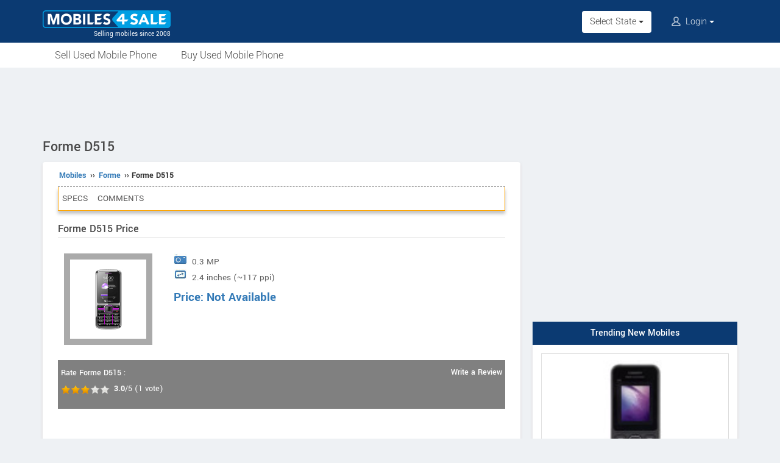

--- FILE ---
content_type: text/html; charset=UTF-8
request_url: https://www.mobiles4sale.in/mobiles/forme-d515
body_size: 6102
content:
<!DOCTYPE html>
<html lang="en" itemscope itemtype="https://schema.org/WebPage">
<head>
<meta charset="utf-8">
<link rel="shortcut icon" href="/style/images/favicon-192x192.png">
<meta http-equiv="X-UA-Compatible" content="IE=edge">
<meta name="viewport" content="width=device-width, initial-scale=1">
<link rel="apple-touch-icon" sizes="57x57" href="/apple-icon-57x57.png">
<link rel="apple-touch-icon" sizes="60x60" href="/apple-icon-60x60.png">
<link rel="apple-touch-icon" sizes="72x72" href="/apple-icon-72x72.png">
<link rel="apple-touch-icon" sizes="76x76" href="/apple-icon-76x76.png">
<link rel="apple-touch-icon" sizes="114x114" href="/apple-icon-114x114.png">
<link rel="apple-touch-icon" sizes="120x120" href="/apple-icon-120x120.png">
<link rel="apple-touch-icon" sizes="144x144" href="/apple-icon-144x144.png">
<link rel="apple-touch-icon" sizes="152x152" href="/apple-icon-152x152.png">
<link rel="apple-touch-icon" sizes="180x180" href="/apple-icon-180x180.png">
<link rel="icon" type="image/png" sizes="192x192"  href="/android-icon-192x192.png">
<link rel="icon" type="image/png" sizes="32x32" href="/favicon-32x32.png">
<link rel="icon" type="image/png" sizes="96x96" href="/favicon-96x96.png">
<link rel="icon" type="image/png" sizes="16x16" href="/favicon-16x16.png">
<link rel="manifest" href="/manifest.json">
<meta name="msapplication-TileColor" content="#0B3A72">
<meta name="msapplication-TileImage" content="/ms-icon-144x144.png">
<meta name="theme-color" content="#0B3A72">
<title>Forme D515 Spare Parts, Software update, Price in India, Specs and Review - Mobiles4Sale</title>
<meta property="og:title" itemprop="name" content="Forme D515 Spare Parts, Software update, Price in India, Specs and Review" />
<meta property="og:site_name" content="Mobiles4Sale" />
<meta name="description" property="og:description" itemprop="description" content="Check Forme D515 Price in India. Get complete Specs & Features. Read Reviews by experts & users. Ask Questions & download Wallpapers of the D515" />
<meta name="keywords" content="Forme D515" />
<link rel="canonical" href="https://www.mobiles4sale.in/mobiles/forme-d515" />
<meta property="og:url" content="https://www.mobiles4sale.in/mobiles/forme-d515" />
<meta property="og:image" content="https://www.mobiles4sale.in/pictures/default/forme-d515/forme-d515-75x100.jpg" />
<link rel="stylesheet" type="text/css" href="/scripts/assets/bootstrap/3.3.7/css/bootstrap.min.css" />
<link rel="stylesheet" type="text/css" href="/style/t-56.css" />
<script type="text/javascript" src="/scripts/jquery-3.1.1.min.js"></script>
<script type="text/javascript" src="/scripts/m4s-v4.5.js"></script>
<script type="text/javascript" src="/scripts/4s-common-v6.2.js"></script>
<script type="text/javascript" src="/scripts/assets/bootstrap/3.3.7/js/bootstrap.min.js"></script>
<script type="text/javascript">
var g_sess_state = "";
</script>
</head>
<body>
<header>
<nav class="navbar navbar-default">
<div class="container">
<div class="navbar-header">
<div type="button" class="navbar-toggle collapsed" data-toggle="collapse" data-target="#bs-example-navbar-collapse-1" aria-expanded="false">
<img src="/style/images/icon-humberger-white.png" width="25" class="onshrink" alt="menu" />
<img src="/style/images/icon-humberger-white.png" width="25" class="normal" alt="menu" />
</div>
<a class="navbar-brand animated" href="/"><img src="/style/images/mobiles4sale-420.png" alt="Mobiles4Sale" /><span>Selling mobiles since 2008</span></a>
<div class="state-login-mbl-grp">

<div class="for-mbl mbl-stateview">
<div class="dropdown">
<button class="btn dropdown-toggle" type="button" data-toggle="dropdown"><img src="/style/images/icon-location.png" alt="Select Location" />Select State <span class="caret"></span></button>
<ul class="dropdown-menu setStateMenu"></ul>
</div>
</div>
<div class="for-mbl mbl-loginview">
<div class="dropdown">

<button class="btn dropdown-toggle" type="button" data-toggle="dropdown"><img src="/style/images/icon-user.png" alt="Login" /> Login <span class="caret"></span></button>
<ul class="dropdown-menu">
<li><a href="/s.php">Login</a></li>
<li><a href="/signup.php">Sign Up</a></li>
</ul>
</div>
</div>
</div>
</div>
<div class="collapse navbar-collapse" id="bs-example-navbar-collapse-1">
<ul class="nav navbar-nav mbl-accnt">
<li class="state for-pc"><div class="dropdown"><button class="btn dropdown-toggle" type="button" data-toggle="dropdown">Select State <span class="caret"></span></button><ul class="dropdown-menu setStateMenu"></ul></div></li><li class="user for-pc">
<div class="dropdown">

<button class="btn dropdown-toggle" type="button" data-toggle="dropdown"><img src="/style/images/icon-user.png" alt="Login" /> Login <span class="caret"></span></button>
<ul class="dropdown-menu">
<li><a href="/s.php">Login</a></li>
<li><a href="/signup.php">Sign Up</a></li>
</ul>
</div>
</li>
</ul>
<ul class="for-mbl mbl-list">
<div class="panel-group" id="accordion" role="tablist" aria-multiselectable="true">
<div class="panel panel-default"><a href="/sell.php"><p>Sell Used Mobile</p></a></div>
<div class="panel panel-default"><a href="/buy.php"><p>Buy Used Mobile</p></a></div>

<div class="panel panel-default"><a href="/user_home.php"><p>My Account</p></a></div>
<div class="panel panel-default"><a href="/s.php"><p>Login</p></a></div>
<div class="panel panel-default"><a href="/signup.php"><p>Sign Up</p></a></div>
</div>
</ul>
</div>
</div>
<div class="for-mbl mobile-header2">
<div class="container">
</div>
<div>
<div class="mbl-navline3">
<div class="container">
<div class="sml-nav-box"><a href="/sell.php">Sell Your Mobile</a></div>
<div class="sml-nav-box"><a href="/used/buy/">Buy Used Mobile</a></div>
</div>
</div>
</div>
</div>
</nav>

<div id="nav-line2">
<div class="container">
<div class="for-pc">
<nav class="nav">
<ul>
<li><a href="/sell.php">Sell Used Mobile Phone</a></li>
<li><a href="/used/buy/">Buy Used Mobile Phone</a></li>
</ul>
</nav>
</div>
</div>
</div>
</header>

<script type="text/javascript">
initLocMenu();
</script>

<div id="bigb">
<center>
<script async src="https://pagead2.googlesyndication.com/pagead/js/adsbygoogle.js?client=ca-pub-2379055516974469" crossorigin="anonymous"></script>
<!-- M4S-970x90-1 -->
<ins class="adsbygoogle"
style="display:inline-block;width:970px;height:90px"
data-ad-client="ca-pub-2379055516974469"
data-ad-slot="9857505596"></ins>
<script>
(adsbygoogle = window.adsbygoogle || []).push({});
</script>
</center>
</div>
<a href="#" id="back-to-top"></a>

<div id="page" class="container">

  <style type="text/css">
  h2{margin-top:20px;}
  .krt-bread{margin-bottom:0px;}
  .splBox p{padding-top:0px;}
  .specNewTbl{margin-bottom:30px;font-family:'Yantramanav',sans-serif;font-size:16px;}
  .specNewTbl tr td:first-child{width:160px;}
  .specNewTbl td,.specNewTbl th {border-bottom: 1px solid #ddd !important;border-top: none !important;padding-left:5px !important;padding-right:5px !important;}
  .specNewTbl th{background-color:#ececec;}
  .noteBody h3{font-size:20px;}
  .expRev{padding-top:0px;padding-left:5px;}
  .glyphicon{padding-left:10px;color:green;}
  .glyphicon-thumbs-down{color:#B30000;}
  @media screen and (max-width:365px){
  .specMenuList li a{padding-left:7px;padding-right:7px;}
  }
  @media screen and (max-width:336px) {
  .specCont #specPros .prosDiv #priceBox, .specCont #specPros .prosDiv #priceBox span{font-size:20px;}
  }
  .owl-carousel .owl-item img{width:auto;}
  .owl-carousel .owl-item h4{font-size:14px;}
  .owl-carousel .owl-item h3{font-size:16px;}
  .owl-carousel .owl-item .contact {padding:4px 6px;}
  .used-sale-list-box{padding: 10px 40px;}
  .used-sale-list-box .used-box{margin-bottom:10px;}
  </style>
  
    <div id="secondCol" itemscope itemtype="https://schema.org/Product">
      <h1 itemprop="name">Forme D515</h1>
      <div class="content specCont withBread">

        <p class="krt-bread"><a href="/mobiles/">Mobiles</a> &#8250;&#8250; <a href="/mobiles/forme">Forme</a> &#8250;&#8250; Forme D515</p>
        <nav id="getFixed" class="specMenu">
          <ul class="specMenuList"><li><a href="#specifications">Specs</a></li><li><a href="#userComments">Comments</a></li>
          </ul>
        </nav>
        
        <script type="text/javascript">
          $(document).ready(function() {
            $(window).scroll(function() {
              $("#getFixed").css({
                "top": "-6px",
                "height": "39px",
                "width": $(".descBox").width()+"px",
                "margin-top": $(this).scrollTop() > 197 ? "6px" : "",
                "margin-bottom": $(this).scrollTop() > 197 ? "26px" : "",
                "position": $(this).scrollTop() > 197 ? "fixed" : "",
                "z-index": $(this).scrollTop() > 197 ? "1000" : "",
                "background-color": "#ffffff"
              });
            });

            $(".specMenu").find("a").click(function(e){
              var href = $(this).attr("href");
              var offsetTop = href === "#" ? 0 : $(href).offset().top - $(".specMenu").outerHeight() - 20;
              $("html, body").stop().animate({
                scrollTop: offsetTop
              }, 500);
              e.preventDefault();
            });
          });
          $(".specMenuList li").click(function(){
            $(".specMenuList li.active").removeClass("active");
            $(this).addClass("active");
            location.href=$(".specMenu li.active a").attr("href");
          });
        </script>
        <h2>Forme D515 Price</h2>

        <div style="display:none;" itemprop="model" itemscope itemtype="http://schema.org/ProductModel">
          <meta itemprop="name" content="D515" />
        </div>

        <div style="display:none;" itemprop="brand" itemscope itemtype="http://schema.org/Organization">
          <meta itemprop="name" content="Forme" />
        </div>
        <div id="specPros">
          <div class="imgDiv"><img src="/pictures/default/forme-d515/forme-d515-75x100.jpg" alt="Forme D515" itemprop="image" /></div>
          <div class="prosDiv">
            <ul style="padding-left:0px;">
              <li style="background-image:url(/pictures/camera-icon.jpg);" title="Camera"><span>0.3 MP</span></li>
              <li style="background-image:url(/pictures/screensize-icon.jpg);" title="Display Screensize"><span>2.4 inches (~117 ppi)</span></li>
              
              
                   
            </ul>

            <div id="priceBox" itemprop="offers" itemscope itemtype="http://schema.org/Offer">Price: Not Available</div>
          </div>
        </div>
        <div class="mdlsRateBox clearboth"><script type="text/javascript" src="/scripts/rating-v1.1.js"></script>
  <div id="ratingBox"><div class="rateHead">Rate Forme D515 :</div>
    <div _id="/mobiles/forme-d515" class="ratings"><div class="ratings_stars ratings_vote"  _rating="1" title="Poor"></div><div class="ratings_stars ratings_vote"  _rating="2" title="Fair"></div><div class="ratings_stars ratings_vote"  _rating="3" title="Good"></div><div class="ratings_stars "  _rating="4" title="Very Good"></div><div class="ratings_stars "  _rating="5" title="Excellent"></div><div class="total_votes" itemprop="aggregateRating" itemscope itemtype="https://schema.org/AggregateRating"><span class="ratingValue"><span class="bold" itemprop="ratingValue">3.0</span>/5</span><span class="ratingCount"> (<span itemprop="ratingCount">1</span> vote)</span><span class="ratingThanks"></span></div>
    </div><!--ratings-->
  </div><!--ratingBox-->
  
          <div class="mdlsUserRev"><a href="#commentsTmpDiv">Write a Review</a></div>
        </div>
        <br />
  <script async src="https://pagead2.googlesyndication.com/pagead/js/adsbygoogle.js?client=ca-pub-2379055516974469" crossorigin="anonymous"></script>
  <!-- M4S-336x280-1 -->
  <ins class="adsbygoogle"
  style="display:block"
  data-ad-client="ca-pub-2379055516974469"
  data-ad-slot="7677655694"
  data-ad-format="auto"
  data-full-width-responsive="true"></ins>
  <script>
  (adsbygoogle = window.adsbygoogle || []).push({});
  </script>
  <br /><br />
          <div class="prosConsBox">
            <div class="prosConsHeading">Forme D515 - Pros & Cons</div>
            <table class="prosConsTable">
              <tr>
                <td width="150">Pros<i class="glyphicon glyphicon-thumbs-up"></i></td><td><ul  class="listStyle"><li>Has Primary Camera.</li>
<li>FM Radio.</li>
<li>GPRS Enabled.</li></ul></td>
              </tr>
            </table>
          </div>
          <br />
        <div id="specBox">
          <div class="heading" id="specifications">Forme D515 Specifications</div>
          <table class="table specNewTbl">
            <tr>
              <th colspan="2">Overview</th>
            <tr>
            <tr>
              <td width="150">Class</td><td>Feature Phone</td>
            </tr>
            <tr>
              <td>Status</td><td>Discontinued</td>
            </tr>
            <tr>
              <td>SIM Type</td><td>Dual Sim</td>
            </tr>
            <tr>
              <td>Colors Available</td><td>Black, White</td>
            </tr>
            <tr>
              <td>Network</td><td>2G Network: GSM 900 / 1800</td>
            </tr>
            <tr>
              <td>Form Factor</td><td>Candybar</td>
            </tr>
            <tr>
              <td>In The Box</td><td>Handset, Battery, Charger, Earphone, User Manual</td>
            </tr>
          </table>

          <table class="table specNewTbl">
            <tr>
              <th colspan="2">Processor & OS</th>
            <tr>
            <tr>
              <td width="150">Operating System</td><td>--</td>
            </tr>
          </table>

          <table class="table specNewTbl">
            <tr>
              <th colspan="2">Physical Dimensions</th>
            <tr>
            <tr>
              <td width="150">Dimension (HxWxD)</td><td>--</td>
            </tr>
          </table>

          <table class="table specNewTbl">
            <tr>
              <th colspan="2">Display</th>
            <tr>
            <tr>
              <td width="150">Size</td><td>2.4 inches (~117 ppi)</td>
            </tr>
            <tr>
              <td>Technology</td><td>LCD Screen</td>
            </tr>
            <tr>
              <td>Resolution</td><td>176 x 220 pixels</td>
            </tr>
          </table>

          <table class="table specNewTbl">
            <tr>
              <th colspan="2">Memory & Storage</th>
            <tr>
            <tr>
              <td width="150">Internal Memory</td><td>--</td>
            </tr>
            <tr>
              <td>External Memory</td><td>Yes</td>
            </tr>
          </table>
          <table class="table specNewTbl">
            <tr>
              <th colspan="2">Battery</th>
            <tr>
            <tr>
              <td width="150">Type</td><td>--</td>
            </tr>
          </table>

          <table class="table specNewTbl">
            <tr>
              <th colspan="2">Camera</th>
            <tr>
            <tr>
              <td width="150">Primary Camera(Rear)</td><td>0.3 MP</td>
            </tr>
            <tr>
              <td>Digital/Optical Zoom</td><td>Yes, Digital</td>
            </tr>
          </table>

          <table class="table specNewTbl">
            <tr>
              <th colspan="2">Data & Connectivity</th>
            <tr>
            <tr>
              <td width="150">GPRS</td><td>Yes</td>
            </tr>
            <tr>
              <td>Bluetooth</td><td>Yes</td>
            </tr>
            <tr>
              <td>USB</td><td>Yes</td>
            </tr>
          </table>

          <table class="table specNewTbl">
            <tr>
              <th colspan="2">Multimedia</th>
            <tr>
            <tr>
              <td width="150">Music Player</td><td>Yes, Supports MP3</td>
            </tr>
            <tr>
              <td>MP3 Ringtone</td><td>Yes</td>
            </tr>
            <tr>
              <td>Poly Ringtone</td><td>Yes</td>
            </tr>
            <tr>
              <td>LoudSpeaker</td><td>Yes</td>
            </tr>
          </table>
          
          <table class="table specNewTbl">
            <tr>
              <th colspan="2">Features</th>
            <tr>
            <tr>
              <td width="150">Java</td><td>No</td>
            </tr>
            <tr>
              <td>Messaging</td><td>SMS</td>
            </tr>
            <tr>
              <td>FM Radio</td><td>Yes</td>
            </tr>
            <tr>
              <td>Document Viewer</td><td>No</td>
            </tr>
          </table>
        </div>
        <div class="clearboth"></div>
        <br />
        <center>
<script async src="https://pagead2.googlesyndication.com/pagead/js/adsbygoogle.js?client=ca-pub-2379055516974469" crossorigin="anonymous"></script>
<!-- misc-sites-responsive-4 -->
<ins class="adsbygoogle"
style="display:block"
data-ad-client="ca-pub-2379055516974469"
data-ad-slot="9672532792"
data-ad-format="auto"
data-full-width-responsive="true"></ins>
<script>
(adsbygoogle = window.adsbygoogle || []).push({});
</script>
</center><div style="height:10px;"><!--gap--></div>
      <div id="userComments" class="commentsTmpDiv">
      </div>
    <div id="commentsTmpDiv" class="commentsTmpDiv">
      <form name="commAddForm" class="commAddForm" method="post" action="/comments-add.php">
        <div class="head">Share your comments on Forme D515</div>
        <input type="hidden" name="comm_page" value="/mobiles/forme-d515" />
        <input type="hidden" name="user_iid" value="5548" />
        <input type="hidden" name="comm_user_mail" id="comm_user_mail" value="guest@mobiles4sale.in" />
        Name :<br /><input type="text" name="comm_user_name" id="comm_user_name" class="comm_user_name" autocomplete="name" maxlength="60" /><br />Review :<br />
        <textarea name="comm_comments" id="comm_comments" class="comm_comments" maxlength="4000"></textarea><br />
        <div class="captche-box">
        <div id="captchaTD" class="captchaTD ">5548</div>
        <div class="captche-field "><span class="glyphicon glyphicon-arrow-right"></span><input type="tel" autocomplete="off" name="comm_answer" id="comm_answer" class="comm_answer"  placeholder="Enter the nos here" /></div>
        <div class="btnBoxx"><input class="clsBtn" type="submit" name="Submit" value="Submit Review" onclick="return checkCommTmpForm();" /></div>
        </div>
      </form>
    </div><br />
      </div><!--End of content-->
    </div><!--End of secondCol-->

<div id="thirdCol">
<center>
<script async src="https://pagead2.googlesyndication.com/pagead/js/adsbygoogle.js?client=ca-pub-2379055516974469" crossorigin="anonymous"></script>
<!-- M4S-300x600 -->
<ins class="adsbygoogle"
style="display:block"
data-ad-client="ca-pub-2379055516974469"
data-ad-slot="1610409592"
data-ad-format="auto"
data-full-width-responsive="true"></ins>
<script>
(adsbygoogle = window.adsbygoogle || []).push({});
</script>
</center>
<div style="height:20px;"><!--gap--></div><center>
<div class="side-box">
<div class="head">Trending New Mobiles</div>
<div class="content side-box-slideshows">
<a href="/mobiles/kechaoda-k99"><div class="oud"><div class="cib"><div><img src="/pictures/default/kechaoda-k99/kechaoda-k99-75x100.jpg" alt="Kechaoda K99" /></div><span>Kechaoda K99</span></div></div></a>
<a href="/mobiles/iair-d1"><div class="oud"><div class="cib"><div><img src="/pictures/default/iair-d1/iair-d1-75x100.jpg" alt="IAir D1" /></div><span>IAir D1</span></div></div></a>
<a href="/mobiles/iqoo-9-pro"><div class="oud"><div class="cib"><div><img src="/pictures/default/iqoo-9-pro/iqoo-9-pro-75x100.jpg" alt="iQOO 9 Pro" /></div><span>iQOO 9 Pro</span></div></div></a>
</div>
</div>
</center>
<div style="height:20px;"><!--gap--></div><center>
<div class="side-box">
<div class="head">Latest Mobile Launches</div>
<div class="content side-tabs-pics">
<a href="/mobiles/infinix-note-40-5g"><div class="oud"><div class="cib"><div><img src="/pictures/default/infinix-note-40-5g/infinix-note-40-5g-75x100.jpg" alt="Infinix Note 40 5G" /></div><span>Infinix Note 40 5G</span></div></div></a>
<a href="/mobiles/mafe-glow"><div class="oud"><div class="cib"><div><img src="/pictures/default/mafe-glow/mafe-glow-75x100.jpg" alt="Mafe Glow" /></div><span>Mafe Glow</span></div></div></a>
<a href="/mobiles/i-kall-k999"><div class="oud"><div class="cib"><div><img src="/pictures/default/i-kall-k999/i-kall-k999-75x100.jpg" alt="I Kall K999" /></div><span>I Kall K999</span></div></div></a>
<a href="/mobiles/plum-gator-7"><div class="oud"><div class="cib"><div><img src="/pictures/default/plum-gator-7/plum-gator-7-75x100.jpg" alt="Plum Gator 7" /></div><span>Plum Gator 7</span></div></div></a>
</div>
</div>
</center>
<div style="height:20px;"><!--gap--></div>
<center>
<div class="side-box" id="side-box-certified">
<div class="head"><a href="/sell.php">Sell Your Old Phone</a></div>
<div class="content" style="padding:0 10px 10px 10px;margin-bottom:0;">
<p>Why keep a phone which is not used? Sell your mobile at the Biggest Mobile Market.</p>
<div class="preBen" style="background-color:#0b4f5f;color:white;">
<div style="margin-bottom:0;">Why Sell With Mobiles4Sale?</div>
<ul style="text-align:left;">
<li>Started in 2008 as a dedicated website for selling old mobile phones.</li>
<li>More than 1,15,000 used phones sold out.</li>
<li>Usual time to sell between 1 to 14 days.</li>
<li>No fees or commission on sale.</li>
</ul>
<p><a href="/sell.php"><span class="button" style="background-color:orange;padding:8px 10px;">Sell Your Mobile Now</span></a></p>
</div>
</div>
</div>
</center>
<div style="height:20px;"><!--gap--></div>
<center>
<script async src="https://pagead2.googlesyndication.com/pagead/js/adsbygoogle.js?client=ca-pub-2379055516974469" crossorigin="anonymous"></script>
<!-- misc-sites-336x280-2 -->
<ins class="adsbygoogle"
style="display:block"
data-ad-client="ca-pub-2379055516974469"
data-ad-slot="7225695599"
data-ad-format="auto"
data-full-width-responsive="true"></ins>
<script>
(adsbygoogle = window.adsbygoogle || []).push({});
</script>
</center>
<div style="height:20px;"><!--gap--></div></div> <!--End of thirdCol--></div><!-- End of Page Div -->


<div id="b4sfooter">
<footer>
<center>
<br /><a href="#" class="pwaInstallLink"><img src="/style/images/download-app-gb.png" alt="Install App" title="Install App" /></a>
</center>
<div class="pre-footer"><div class="footCont">
<div class="prefRow">
<div class="prefCol"><ul>
<li class="footer-title"><h5>Used Mobiles</h5></li>
<li><a href="/used/buy/mobiles-in-bangalore/">Bangalore</a></li>
<li><a href="/used/buy/mobiles-in-mumbai/">Mumbai</a></li>
<li><a href="/used/buy/mobiles-in-pune/">Pune</a></li>
<li><a href="/used/buy/mobiles-in-chennai/">Chennai</a></li>
<li><a href="/used/buy/mobiles-in-hyderabad/">Hyderabad</a></li>
</ul></div>
<div class="prefCol"><ul>
<li class="footer-title"><h5>Used Mobiles</h5></li>
<li><a href="/used/buy/mobiles-in-delhi/">New Delhi</a></li>
<li><a href="/used/buy/mobiles-in-lucknow/">Lucknow</a></li>
<li><a href="/used/buy/mobiles-in-kolkata/">Kolkata</a></li>
<li><a href="/used/buy/mobiles-in-ahmedabad/">Ahmedabad</a></li>
<li><a href="/used/buy/mobiles-in-jaipur/">Jaipur</a></li>
</ul></div>
<div class="prefCol"><ul>
<li class="footer-title"><h5>Used Mobiles</h5></li>
<li><a href="/used/buy/mobiles-in-patna/">Patna</a></li>
<li><a href="/used/buy/mobiles-in-indore/">Indore</a></li>
<li><a href="/used/buy/mobiles-in-chandigarh/">Chandigarh</a></li>
<li><a href="/used/buy/mobiles-in-ernakulam/">Kochi</a></li>
<li><a href="/used/buy/mobiles-in-guwahati/">Guwahati</a></li>
</ul></div>
<div class="prefCol"><ul>
<li class="footer-title"><h5>About</h5></li>
<li><a href="/about-us.php">About Us</a></li>
<li><a href="/help.php">Help</a> | <a href="/feedbacks.php">Feedback</a></li>
<li><a href="/contact_us.php">Contact Us</a></li>
<li><a href="/terms.php">Terms & Conditions</a></li>
<li><a href="/change-country.php">Change Country</a></li>
</ul></div>
</div>
</div></div>
<div class="post-footer">
<div><p class="since">© Mobiles4Sale - Selling mobiles since 2008</p></div>
</div>
</footer>
</div><!--End of footer-->



<script type="text/javascript" src="/scripts/com-foot-v1.3.js"></script>

<script type="text/javascript" src="/scripts/assets/owl-carousel/2.2.1/owl.carousel.min.js"></script>
<script type="text/javascript">
owlCarousel_Init();
</script>
<script async src="https://www.googletagmanager.com/gtag/js?id=G-DRX6MYN6L8"></script>
<script>
window.dataLayer=window.dataLayer || [];
function gtag(){dataLayer.push(arguments);}
gtag('js',new Date());
gtag('config','G-DRX6MYN6L8');
gtag('config','AW-1055345410');
</script><script async src="https://pagead2.googlesyndication.com/pagead/js/adsbygoogle.js?client=ca-pub-2379055516974469" crossorigin="anonymous"></script>
</body></html>

--- FILE ---
content_type: text/html; charset=utf-8
request_url: https://www.google.com/recaptcha/api2/aframe
body_size: 141
content:
<!DOCTYPE HTML><html><head><meta http-equiv="content-type" content="text/html; charset=UTF-8"></head><body><script nonce="vA8bIRd-kKYj1GqBs1Mp-w">/** Anti-fraud and anti-abuse applications only. See google.com/recaptcha */ try{var clients={'sodar':'https://pagead2.googlesyndication.com/pagead/sodar?'};window.addEventListener("message",function(a){try{if(a.source===window.parent){var b=JSON.parse(a.data);var c=clients[b['id']];if(c){var d=document.createElement('img');d.src=c+b['params']+'&rc='+(localStorage.getItem("rc::a")?sessionStorage.getItem("rc::b"):"");window.document.body.appendChild(d);sessionStorage.setItem("rc::e",parseInt(sessionStorage.getItem("rc::e")||0)+1);localStorage.setItem("rc::h",'1769905552089');}}}catch(b){}});window.parent.postMessage("_grecaptcha_ready", "*");}catch(b){}</script></body></html>